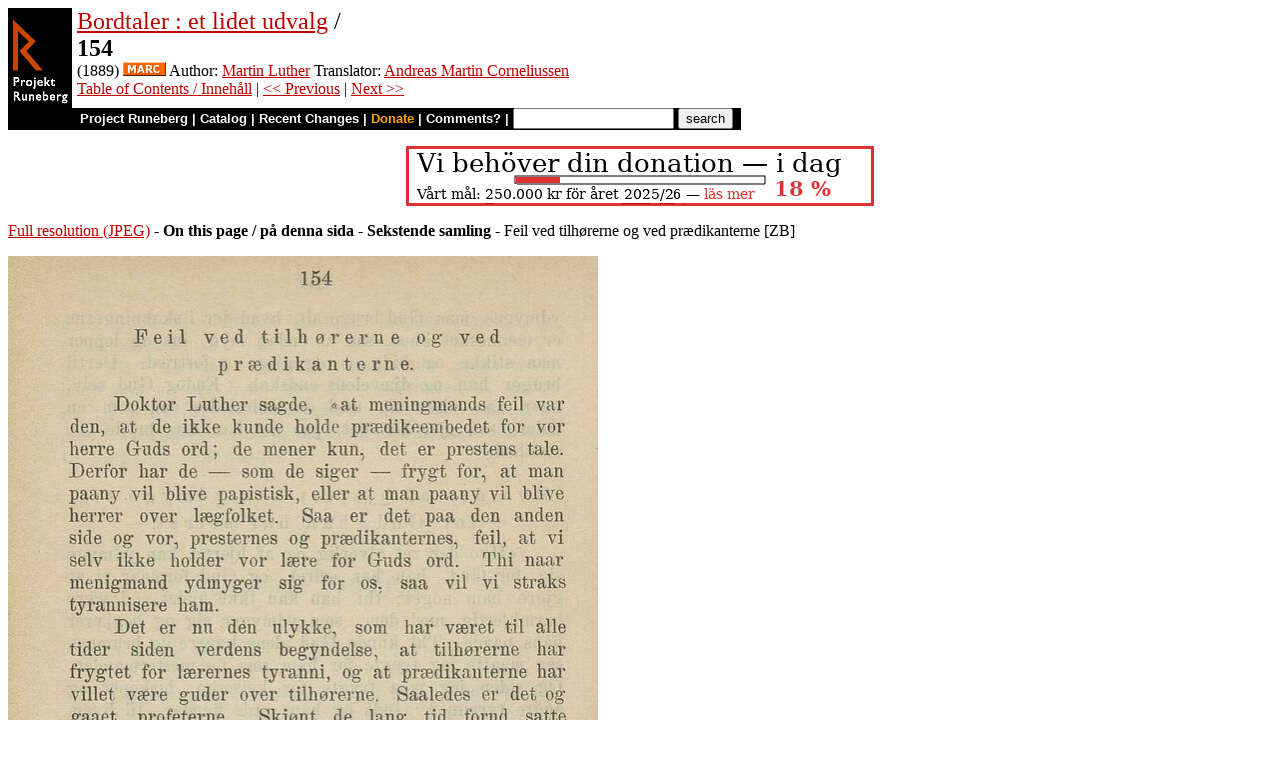

--- FILE ---
content_type: text/html
request_url: https://runeberg.org/bordtaler/0156.html
body_size: 3292
content:
<!DOCTYPE HTML PUBLIC "-//W3C//DTD HTML 4.0 Transitional//EN"
  "http://www.w3.org/TR/1998/REC-html40-19980424/loose.dtd">
<html lang="no"><head><title>154 (Bordtaler : et lidet udvalg)</title>
<script type="text/javascript" language="JavaScript"><!--
if (self != top) { top.location = location; }
--></script>
<meta http-equiv="Content-Type" content="text/html; charset=utf-8">
<link rel='shortcut icon' href='/favicon.png'>
<base href="https://runeberg.org/bordtaler/">
<!-- Project Runeberg wants to be Lynx friendly -->
<link  rev="made"
      href="mailto:editors@runeberg.org" >
<link rel="image_src"
  href="https://runeberg.org/img/bordtaler/0156.5.png" >
<link  rel="toc"
      href="/bordtaler/" >
<link  rel="previous"
      href="0155.html" >
<link  rel="next"
      href="0157.html" >
<meta name="keywords"
   content="Nordic, Literature, Norwegian, norsk" >
<meta http-equiv="content-language" content="no">
<!-- Project Runeberg supports some ``Dublin Core'' (DC) metadata -->
<meta name="DC.Language" scheme="ISO639-1"
   content="no" >
<meta name="DC.Publisher"
   content="Project Runeberg" >
<meta name="DC.Publisher.Address"
   content="editors@runeberg.org" >
<meta name="DC.Creator.PersonalName"
   content="Martin Luther" >
<!-- The following contributors are translators -->
<meta name="DC.Contributor.PersonalName"
   content="Andreas Martin Corneliussen" >
<meta name="DC.Date"
   content="1889" >
<meta name="DC.Relation.IsPartOf" scheme="URL"
   content="/bordtaler/" >
<meta name="DC.Relation.IsPartOf"
   content="Bordtaler : et lidet udvalg" >
<meta name="DC.Title"
   content="154 (Bordtaler : et lidet udvalg)" >
<link rel="StyleSheet" href="/runeberg.css" type="text/css"
  title="Main style-sheet" media="screen, print">
</head>
<body bgcolor="#ffffff"
        alink="#ff8000"
        vlink="#780000"
         link="#c00000"
         text="#000000" >
<form action="/search.pl" method=get 
enctype="application/x-www-form-urlencoded" accept-charset="UTF-8"><table cellpadding=0 cellspacing=0 >
<tr >
<td valign=top rowspan=2 bgcolor=black 
><a href="/"
 ><img src="/img/runeberg.gif"
width=64 height=122 border=0
alt="- Project Runeberg - "
></a></td><td 
>&nbsp;</td><td valign=top align=left height=100
><font size="+2"><a href="/bordtaler/"
 >Bordtaler : et lidet udvalg</a> / <br><b>154</b></font>
<br>(1889) <a href="https://www.oria.no/?vid=NB&amp;search=998320917744702202"
 title="MARC record from the Bibsys catalog, Norway"
 ><img src="/img/marc.png" width="43" height="14" border="0" alt="[MARC]" ></a> Author: <a href="/authors/luther.html"
 >Martin Luther</a> Translator: <a href="/authors/corneand.html"
 >Andreas Martin Corneliussen</a>
<br><a href="/bordtaler/"
 >Table of Contents / Innehåll</a> | <a href="0155.html"
 >&lt;&lt; Previous</a> | <a href="0157.html"
 >Next &gt;&gt;</a>
</td></tr>
<tr >
<td colspan=2 bgcolor=black style=" font-family: helvetica; text-decoration: none; color: white" 
><small><b>&nbsp;
<a href="/"
 style="font-family: helvetica; text-decoration: none; color: white">Project Runeberg</a>
| <a href="/katalog.html"
 style="font-family: helvetica; text-decoration: none; color: white">Catalog</a>
| <a href="/rc.pl" style="font-family: helvetica; text-decoration: none; color: white" >Recent Changes</a>
| <a href="/admin/sponsors.html"
 title="Your donation keeps us going" style="font-family: helvetica; text-decoration: none; color: orange; ">Donate</a>
| <a href="mailto:editors@runeberg.org?subject=Comments on bordtaler/0156.html"
 style="font-family: helvetica; text-decoration: none; color: white">Comments?</a>
| <input type=text value="" name=q size=18 maxlength=256>
<input type=hidden value="bordtaler" name=dir >
<input name=btnG type=submit value="search" title="Search with Google or Bing, limited to the current directory (bordtaler).
An empty search brings up the author search form.">&nbsp;&nbsp;
</b></small></td></tr></table></form>

<p style="text-align:center"><a href="/admin/sponsors.html" ><img src="/admin/donation.png" width="468" height="60" alt="" border="0" ></a>

<p><a href="/img/bordtaler/0156.1.jpg" >Full resolution (JPEG)</a>
- <b>On this page / på denna sida</b>
 - <b>Sekstende samling</b>
 - Feil ved tilhørerne og ved prædikanterne [ZB]
<p><img src="/img/bordtaler/0156.5.png" alt="scanned image" width="590" height="906" >
<p align="center"> <a href="0155.html"
 >&lt;&lt;&nbsp;prev.&nbsp;page&nbsp;&lt;&lt;&nbsp;föreg.&nbsp;sida&nbsp;&lt;&lt;</a>&nbsp;&nbsp;&nbsp;&nbsp;  <a href="0157.html"
 >&gt;&gt;&nbsp;nästa&nbsp;sida&nbsp;&gt;&gt;&nbsp;next&nbsp;page&nbsp;&gt;&gt;</a><br clear=all><hr noshade>
<p><i>Below is the <b>raw OCR text</b>
from the above scanned image.
Do you see an error? <a href="/proof.pl?src=bordtaler/0156&amp;size=5"
 >Proofread the page now!</a>
<br>Här nedan syns <b>maskintolkade texten</b> från faksimilbilden ovan.
Ser du något fel? <a href="/proof.pl?src=bordtaler/0156&amp;size=5"
 >Korrekturläs sidan nu!</a></i>
<p>
<!-- #### -->
<p>This page has <b>never</b> been proofread. / Denna sida har <b>aldrig</b> korrekturlästs.<br><br><!-- mode=normal -->154
<br>Feil ved tilhørerne og- ved
<br>prædikanterne.
<br>Doktor Luther sagde, «at meningmands feil var
<br>den, at de ikke kunde holde prædikeembedet for vor
<br>herre Guds ord; de mener kun, det er prestens tale.
<br>Derfor har de — som de siger — frygt for, at man
<br>paany vil blive papistisk, eller at man paany vil blive
<br>herrer over lægfolket. Saa er det paa den anden
<br>side og vor, presternes og prædikanternes, feil, at vi
<br>seiv ikke holder vor lære for Guds ord. Thi nåar
<br>menigmand ydmyger sig for os, saa vil vi straks
<br>tyrannisere ham.
<br>Det er nu dén ulykke, som har været til alle
<br>tider siclen verdens begyndelse, at tilhørerne har
<br>frygtet for lærernes tyranni, og at prædikanterne har
<br>villet være guder over tilhørerne. Saaledes er det og
<br>gaaet profeterne. Skjønt de lang tid forud såtte
<br>dette: «Saa siger Herren», saa hjalp det dog ikke,
<br>indtil straffene endelig kom; som sagt var. Saa klager
<br>man da: «Ak, det var onde tider!» — Ja, kom
<br>ihu, min søn, siger da Gud, at du jo ikke har villet
<br>høre mig! I slaaende ord har Salomo udtalt dette
<br>(Ordspr. 1, 24—26): «Efterdi jeg raabte, og I
<br>vægrede eder, og jeg udrakte min haand, og ingen
<br>gav agt, og I lod altid mit raad fare, og min tilrette
<br>visning vilde I ikke vide af, — saa vil ogsaa jeg
<br>le i eders ulykke, jeg vil spotte, nåar det kommer,
<br>som I frygter.» Det er lidelser i verden. Det gaar
<br>ikke anclerledes til, det vil vel altid blive saa. Loth
<br>maa være i Sodoma og Moses i Ægypten, Jakob hos
<br>Laban i Mesopotamien. Der kommer ikke andet ud
<br>deraf. Derfor maa vi skikke os saa, at vi lider
<br>freidigen!»
<br>
<!-- NEWIMAGE2 -->
<!-- #### -->
<p align="center"> <a href="0155.html"
 >&lt;&lt;&nbsp;prev.&nbsp;page&nbsp;&lt;&lt;&nbsp;föreg.&nbsp;sida&nbsp;&lt;&lt;</a>&nbsp;&nbsp;&nbsp;&nbsp;  <a href="0157.html"
 >&gt;&gt;&nbsp;nästa&nbsp;sida&nbsp;&gt;&gt;&nbsp;next&nbsp;page&nbsp;&gt;&gt;</a><br clear=all><hr noshade><tt>Project Runeberg, Sat Dec  9 16:31:23 2023
 (aronsson)
<a href="/download.pl?mode=work&amp;work=bordtaler"
 >(download)</a>
 <a href="0155.html"
 >&lt;&lt; Previous</a>
 <a href="0157.html"
 >Next &gt;&gt;</a>
<br>https://runeberg.org/bordtaler/0156.html</tt>
<br><a href="https://validator.w3.org/check?uri=https://runeberg.org/bordtaler/0156.html"
><img border="0" src="/admin/html40.png"
alt="Valid HTML 4.0!" height="31" width="88"></a>
<a href="https://www.defectivebydesign.org/drm-free"
><img border=0 src="/admin/drmfree.png"
alt="All our files are DRM-free" height=31 width=88></a>
<!-- $Id: wwwinst.lpc,v 1.310 2023/12/08 00:12:41 aronsson Exp $ -->
</body></html>

